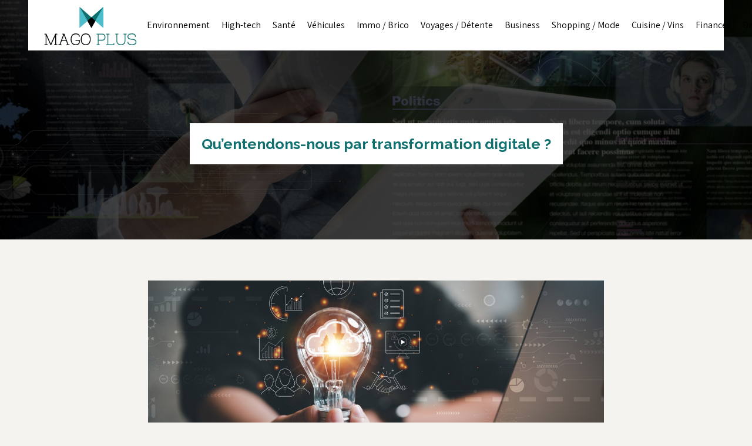

--- FILE ---
content_type: text/html; charset=UTF-8
request_url: https://www.magoplus.com/qu-entendons-nous-par-transformation-digitale/
body_size: 8440
content:
<!DOCTYPE html>
<html>
<head lang="fr-FR">
<meta charset="UTF-8">
<meta name="viewport" content="width=device-width">
<link rel="shortcut icon" href="https://www.magoplus.com/wp-content/uploads/2021/01/favicon.png" /><meta name='robots' content='max-image-preview:large' />
<link rel='dns-prefetch' href='//stackpath.bootstrapcdn.com' />
<title>Qu’est-ce que la transformation digitale ?</title><meta name="description" content="La transformation digitale désigne le processus qui consiste à intégrer les technologies digitales dans une société. Découvrez ce qu’implique cette évolution."><link rel="alternate" title="oEmbed (JSON)" type="application/json+oembed" href="https://www.magoplus.com/wp-json/oembed/1.0/embed?url=https%3A%2F%2Fwww.magoplus.com%2Fqu-entendons-nous-par-transformation-digitale%2F" />
<link rel="alternate" title="oEmbed (XML)" type="text/xml+oembed" href="https://www.magoplus.com/wp-json/oembed/1.0/embed?url=https%3A%2F%2Fwww.magoplus.com%2Fqu-entendons-nous-par-transformation-digitale%2F&#038;format=xml" />
<style id='wp-img-auto-sizes-contain-inline-css' type='text/css'>
img:is([sizes=auto i],[sizes^="auto," i]){contain-intrinsic-size:3000px 1500px}
/*# sourceURL=wp-img-auto-sizes-contain-inline-css */
</style>
<style id='wp-block-library-inline-css' type='text/css'>
:root{--wp-block-synced-color:#7a00df;--wp-block-synced-color--rgb:122,0,223;--wp-bound-block-color:var(--wp-block-synced-color);--wp-editor-canvas-background:#ddd;--wp-admin-theme-color:#007cba;--wp-admin-theme-color--rgb:0,124,186;--wp-admin-theme-color-darker-10:#006ba1;--wp-admin-theme-color-darker-10--rgb:0,107,160.5;--wp-admin-theme-color-darker-20:#005a87;--wp-admin-theme-color-darker-20--rgb:0,90,135;--wp-admin-border-width-focus:2px}@media (min-resolution:192dpi){:root{--wp-admin-border-width-focus:1.5px}}.wp-element-button{cursor:pointer}:root .has-very-light-gray-background-color{background-color:#eee}:root .has-very-dark-gray-background-color{background-color:#313131}:root .has-very-light-gray-color{color:#eee}:root .has-very-dark-gray-color{color:#313131}:root .has-vivid-green-cyan-to-vivid-cyan-blue-gradient-background{background:linear-gradient(135deg,#00d084,#0693e3)}:root .has-purple-crush-gradient-background{background:linear-gradient(135deg,#34e2e4,#4721fb 50%,#ab1dfe)}:root .has-hazy-dawn-gradient-background{background:linear-gradient(135deg,#faaca8,#dad0ec)}:root .has-subdued-olive-gradient-background{background:linear-gradient(135deg,#fafae1,#67a671)}:root .has-atomic-cream-gradient-background{background:linear-gradient(135deg,#fdd79a,#004a59)}:root .has-nightshade-gradient-background{background:linear-gradient(135deg,#330968,#31cdcf)}:root .has-midnight-gradient-background{background:linear-gradient(135deg,#020381,#2874fc)}:root{--wp--preset--font-size--normal:16px;--wp--preset--font-size--huge:42px}.has-regular-font-size{font-size:1em}.has-larger-font-size{font-size:2.625em}.has-normal-font-size{font-size:var(--wp--preset--font-size--normal)}.has-huge-font-size{font-size:var(--wp--preset--font-size--huge)}.has-text-align-center{text-align:center}.has-text-align-left{text-align:left}.has-text-align-right{text-align:right}.has-fit-text{white-space:nowrap!important}#end-resizable-editor-section{display:none}.aligncenter{clear:both}.items-justified-left{justify-content:flex-start}.items-justified-center{justify-content:center}.items-justified-right{justify-content:flex-end}.items-justified-space-between{justify-content:space-between}.screen-reader-text{border:0;clip-path:inset(50%);height:1px;margin:-1px;overflow:hidden;padding:0;position:absolute;width:1px;word-wrap:normal!important}.screen-reader-text:focus{background-color:#ddd;clip-path:none;color:#444;display:block;font-size:1em;height:auto;left:5px;line-height:normal;padding:15px 23px 14px;text-decoration:none;top:5px;width:auto;z-index:100000}html :where(.has-border-color){border-style:solid}html :where([style*=border-top-color]){border-top-style:solid}html :where([style*=border-right-color]){border-right-style:solid}html :where([style*=border-bottom-color]){border-bottom-style:solid}html :where([style*=border-left-color]){border-left-style:solid}html :where([style*=border-width]){border-style:solid}html :where([style*=border-top-width]){border-top-style:solid}html :where([style*=border-right-width]){border-right-style:solid}html :where([style*=border-bottom-width]){border-bottom-style:solid}html :where([style*=border-left-width]){border-left-style:solid}html :where(img[class*=wp-image-]){height:auto;max-width:100%}:where(figure){margin:0 0 1em}html :where(.is-position-sticky){--wp-admin--admin-bar--position-offset:var(--wp-admin--admin-bar--height,0px)}@media screen and (max-width:600px){html :where(.is-position-sticky){--wp-admin--admin-bar--position-offset:0px}}

/*# sourceURL=wp-block-library-inline-css */
</style><style id='global-styles-inline-css' type='text/css'>
:root{--wp--preset--aspect-ratio--square: 1;--wp--preset--aspect-ratio--4-3: 4/3;--wp--preset--aspect-ratio--3-4: 3/4;--wp--preset--aspect-ratio--3-2: 3/2;--wp--preset--aspect-ratio--2-3: 2/3;--wp--preset--aspect-ratio--16-9: 16/9;--wp--preset--aspect-ratio--9-16: 9/16;--wp--preset--color--black: #000000;--wp--preset--color--cyan-bluish-gray: #abb8c3;--wp--preset--color--white: #ffffff;--wp--preset--color--pale-pink: #f78da7;--wp--preset--color--vivid-red: #cf2e2e;--wp--preset--color--luminous-vivid-orange: #ff6900;--wp--preset--color--luminous-vivid-amber: #fcb900;--wp--preset--color--light-green-cyan: #7bdcb5;--wp--preset--color--vivid-green-cyan: #00d084;--wp--preset--color--pale-cyan-blue: #8ed1fc;--wp--preset--color--vivid-cyan-blue: #0693e3;--wp--preset--color--vivid-purple: #9b51e0;--wp--preset--gradient--vivid-cyan-blue-to-vivid-purple: linear-gradient(135deg,rgb(6,147,227) 0%,rgb(155,81,224) 100%);--wp--preset--gradient--light-green-cyan-to-vivid-green-cyan: linear-gradient(135deg,rgb(122,220,180) 0%,rgb(0,208,130) 100%);--wp--preset--gradient--luminous-vivid-amber-to-luminous-vivid-orange: linear-gradient(135deg,rgb(252,185,0) 0%,rgb(255,105,0) 100%);--wp--preset--gradient--luminous-vivid-orange-to-vivid-red: linear-gradient(135deg,rgb(255,105,0) 0%,rgb(207,46,46) 100%);--wp--preset--gradient--very-light-gray-to-cyan-bluish-gray: linear-gradient(135deg,rgb(238,238,238) 0%,rgb(169,184,195) 100%);--wp--preset--gradient--cool-to-warm-spectrum: linear-gradient(135deg,rgb(74,234,220) 0%,rgb(151,120,209) 20%,rgb(207,42,186) 40%,rgb(238,44,130) 60%,rgb(251,105,98) 80%,rgb(254,248,76) 100%);--wp--preset--gradient--blush-light-purple: linear-gradient(135deg,rgb(255,206,236) 0%,rgb(152,150,240) 100%);--wp--preset--gradient--blush-bordeaux: linear-gradient(135deg,rgb(254,205,165) 0%,rgb(254,45,45) 50%,rgb(107,0,62) 100%);--wp--preset--gradient--luminous-dusk: linear-gradient(135deg,rgb(255,203,112) 0%,rgb(199,81,192) 50%,rgb(65,88,208) 100%);--wp--preset--gradient--pale-ocean: linear-gradient(135deg,rgb(255,245,203) 0%,rgb(182,227,212) 50%,rgb(51,167,181) 100%);--wp--preset--gradient--electric-grass: linear-gradient(135deg,rgb(202,248,128) 0%,rgb(113,206,126) 100%);--wp--preset--gradient--midnight: linear-gradient(135deg,rgb(2,3,129) 0%,rgb(40,116,252) 100%);--wp--preset--font-size--small: 13px;--wp--preset--font-size--medium: 20px;--wp--preset--font-size--large: 36px;--wp--preset--font-size--x-large: 42px;--wp--preset--spacing--20: 0.44rem;--wp--preset--spacing--30: 0.67rem;--wp--preset--spacing--40: 1rem;--wp--preset--spacing--50: 1.5rem;--wp--preset--spacing--60: 2.25rem;--wp--preset--spacing--70: 3.38rem;--wp--preset--spacing--80: 5.06rem;--wp--preset--shadow--natural: 6px 6px 9px rgba(0, 0, 0, 0.2);--wp--preset--shadow--deep: 12px 12px 50px rgba(0, 0, 0, 0.4);--wp--preset--shadow--sharp: 6px 6px 0px rgba(0, 0, 0, 0.2);--wp--preset--shadow--outlined: 6px 6px 0px -3px rgb(255, 255, 255), 6px 6px rgb(0, 0, 0);--wp--preset--shadow--crisp: 6px 6px 0px rgb(0, 0, 0);}:where(.is-layout-flex){gap: 0.5em;}:where(.is-layout-grid){gap: 0.5em;}body .is-layout-flex{display: flex;}.is-layout-flex{flex-wrap: wrap;align-items: center;}.is-layout-flex > :is(*, div){margin: 0;}body .is-layout-grid{display: grid;}.is-layout-grid > :is(*, div){margin: 0;}:where(.wp-block-columns.is-layout-flex){gap: 2em;}:where(.wp-block-columns.is-layout-grid){gap: 2em;}:where(.wp-block-post-template.is-layout-flex){gap: 1.25em;}:where(.wp-block-post-template.is-layout-grid){gap: 1.25em;}.has-black-color{color: var(--wp--preset--color--black) !important;}.has-cyan-bluish-gray-color{color: var(--wp--preset--color--cyan-bluish-gray) !important;}.has-white-color{color: var(--wp--preset--color--white) !important;}.has-pale-pink-color{color: var(--wp--preset--color--pale-pink) !important;}.has-vivid-red-color{color: var(--wp--preset--color--vivid-red) !important;}.has-luminous-vivid-orange-color{color: var(--wp--preset--color--luminous-vivid-orange) !important;}.has-luminous-vivid-amber-color{color: var(--wp--preset--color--luminous-vivid-amber) !important;}.has-light-green-cyan-color{color: var(--wp--preset--color--light-green-cyan) !important;}.has-vivid-green-cyan-color{color: var(--wp--preset--color--vivid-green-cyan) !important;}.has-pale-cyan-blue-color{color: var(--wp--preset--color--pale-cyan-blue) !important;}.has-vivid-cyan-blue-color{color: var(--wp--preset--color--vivid-cyan-blue) !important;}.has-vivid-purple-color{color: var(--wp--preset--color--vivid-purple) !important;}.has-black-background-color{background-color: var(--wp--preset--color--black) !important;}.has-cyan-bluish-gray-background-color{background-color: var(--wp--preset--color--cyan-bluish-gray) !important;}.has-white-background-color{background-color: var(--wp--preset--color--white) !important;}.has-pale-pink-background-color{background-color: var(--wp--preset--color--pale-pink) !important;}.has-vivid-red-background-color{background-color: var(--wp--preset--color--vivid-red) !important;}.has-luminous-vivid-orange-background-color{background-color: var(--wp--preset--color--luminous-vivid-orange) !important;}.has-luminous-vivid-amber-background-color{background-color: var(--wp--preset--color--luminous-vivid-amber) !important;}.has-light-green-cyan-background-color{background-color: var(--wp--preset--color--light-green-cyan) !important;}.has-vivid-green-cyan-background-color{background-color: var(--wp--preset--color--vivid-green-cyan) !important;}.has-pale-cyan-blue-background-color{background-color: var(--wp--preset--color--pale-cyan-blue) !important;}.has-vivid-cyan-blue-background-color{background-color: var(--wp--preset--color--vivid-cyan-blue) !important;}.has-vivid-purple-background-color{background-color: var(--wp--preset--color--vivid-purple) !important;}.has-black-border-color{border-color: var(--wp--preset--color--black) !important;}.has-cyan-bluish-gray-border-color{border-color: var(--wp--preset--color--cyan-bluish-gray) !important;}.has-white-border-color{border-color: var(--wp--preset--color--white) !important;}.has-pale-pink-border-color{border-color: var(--wp--preset--color--pale-pink) !important;}.has-vivid-red-border-color{border-color: var(--wp--preset--color--vivid-red) !important;}.has-luminous-vivid-orange-border-color{border-color: var(--wp--preset--color--luminous-vivid-orange) !important;}.has-luminous-vivid-amber-border-color{border-color: var(--wp--preset--color--luminous-vivid-amber) !important;}.has-light-green-cyan-border-color{border-color: var(--wp--preset--color--light-green-cyan) !important;}.has-vivid-green-cyan-border-color{border-color: var(--wp--preset--color--vivid-green-cyan) !important;}.has-pale-cyan-blue-border-color{border-color: var(--wp--preset--color--pale-cyan-blue) !important;}.has-vivid-cyan-blue-border-color{border-color: var(--wp--preset--color--vivid-cyan-blue) !important;}.has-vivid-purple-border-color{border-color: var(--wp--preset--color--vivid-purple) !important;}.has-vivid-cyan-blue-to-vivid-purple-gradient-background{background: var(--wp--preset--gradient--vivid-cyan-blue-to-vivid-purple) !important;}.has-light-green-cyan-to-vivid-green-cyan-gradient-background{background: var(--wp--preset--gradient--light-green-cyan-to-vivid-green-cyan) !important;}.has-luminous-vivid-amber-to-luminous-vivid-orange-gradient-background{background: var(--wp--preset--gradient--luminous-vivid-amber-to-luminous-vivid-orange) !important;}.has-luminous-vivid-orange-to-vivid-red-gradient-background{background: var(--wp--preset--gradient--luminous-vivid-orange-to-vivid-red) !important;}.has-very-light-gray-to-cyan-bluish-gray-gradient-background{background: var(--wp--preset--gradient--very-light-gray-to-cyan-bluish-gray) !important;}.has-cool-to-warm-spectrum-gradient-background{background: var(--wp--preset--gradient--cool-to-warm-spectrum) !important;}.has-blush-light-purple-gradient-background{background: var(--wp--preset--gradient--blush-light-purple) !important;}.has-blush-bordeaux-gradient-background{background: var(--wp--preset--gradient--blush-bordeaux) !important;}.has-luminous-dusk-gradient-background{background: var(--wp--preset--gradient--luminous-dusk) !important;}.has-pale-ocean-gradient-background{background: var(--wp--preset--gradient--pale-ocean) !important;}.has-electric-grass-gradient-background{background: var(--wp--preset--gradient--electric-grass) !important;}.has-midnight-gradient-background{background: var(--wp--preset--gradient--midnight) !important;}.has-small-font-size{font-size: var(--wp--preset--font-size--small) !important;}.has-medium-font-size{font-size: var(--wp--preset--font-size--medium) !important;}.has-large-font-size{font-size: var(--wp--preset--font-size--large) !important;}.has-x-large-font-size{font-size: var(--wp--preset--font-size--x-large) !important;}
/*# sourceURL=global-styles-inline-css */
</style>

<style id='classic-theme-styles-inline-css' type='text/css'>
/*! This file is auto-generated */
.wp-block-button__link{color:#fff;background-color:#32373c;border-radius:9999px;box-shadow:none;text-decoration:none;padding:calc(.667em + 2px) calc(1.333em + 2px);font-size:1.125em}.wp-block-file__button{background:#32373c;color:#fff;text-decoration:none}
/*# sourceURL=/wp-includes/css/classic-themes.min.css */
</style>
<link rel='stylesheet' id='default-css' href='https://www.magoplus.com/wp-content/themes/generic-site/style.css?ver=40ec8f9d2b9fb5bacad6c5bdf41b0354' type='text/css' media='all' />
<link rel='stylesheet' id='bootstrap4-css' href='https://www.magoplus.com/wp-content/themes/generic-site/css/bootstrap4/bootstrap.min.css?ver=40ec8f9d2b9fb5bacad6c5bdf41b0354' type='text/css' media='all' />
<link rel='stylesheet' id='font-awesome-css' href='https://stackpath.bootstrapcdn.com/font-awesome/4.7.0/css/font-awesome.min.css?ver=40ec8f9d2b9fb5bacad6c5bdf41b0354' type='text/css' media='all' />
<link rel='stylesheet' id='aos-css' href='https://www.magoplus.com/wp-content/themes/generic-site/css/aos.css?ver=40ec8f9d2b9fb5bacad6c5bdf41b0354' type='text/css' media='all' />
<link rel='stylesheet' id='global-css' href='https://www.magoplus.com/wp-content/themes/generic-site/css/global.css?ver=40ec8f9d2b9fb5bacad6c5bdf41b0354' type='text/css' media='all' />
<link rel='stylesheet' id='style-css' href='https://www.magoplus.com/wp-content/themes/generic-site/css/template.css?ver=40ec8f9d2b9fb5bacad6c5bdf41b0354' type='text/css' media='all' />
<script type="text/javascript" src="https://www.magoplus.com/wp-content/themes/generic-site/js/jquery.min.js?ver=40ec8f9d2b9fb5bacad6c5bdf41b0354" id="jquery-js"></script>
<link rel="https://api.w.org/" href="https://www.magoplus.com/wp-json/" /><link rel="alternate" title="JSON" type="application/json" href="https://www.magoplus.com/wp-json/wp/v2/posts/704" /><link rel="EditURI" type="application/rsd+xml" title="RSD" href="https://www.magoplus.com/xmlrpc.php?rsd" />
<link rel="canonical" href="https://www.magoplus.com/qu-entendons-nous-par-transformation-digitale/" />
<link rel='shortlink' href='https://www.magoplus.com/?p=704' />
<meta name="google-site-verification" content="CCA_hP-KL2MlpJFBTyUNQKauXF8RkwhRyqC2nAE6HFI" />
<meta name="google-site-verification" content="5cNsERZ9O-O_B_IG3PXwug0kJc6NwKHQAZyY_VS9jHI" />
<meta name="google-site-verification" content="RfoC6K3_awiFJsUa2euLAvyIBJqs8sKCOMK2M0a_KZ0" />
<style type="text/css">
	
.default_color_background,.menu-bars{background-color : #107070 }
.default_color_text,a,h1 span,h2 span,h3 span,h4 span,h5 span,h6 span{color :#107070 }
.default_color_border{border-color : #107070 }
.navigation li a,.navigation li.disabled,.navigation li.active a{background-color: #107070;}
.fa-bars,.overlay-nav .close{color: #107070;}
nav li a:after{background-color: #107070;}
a{color : #1fadad }
a:hover{color : #107070 }
.archive h2 a{color :#107070}
.scrolling-down{background-color:#fff;}
.main-menu{box-shadow: none;-moz-box-shadow: none;-webkit-box-shadow: none;}
.main-menu.scrolling-down{-webkit-box-shadow: 0 2px 13px 0 rgba(0, 0, 0, .1);-moz-box-shadow: 0 2px 13px 0 rgba(0, 0, 0, .1);box-shadow: 0 2px 13px 0 rgba(0, 0, 0, .1);}	
nav li a{font-size:16px;}
nav li a{line-height:40px;}
nav li a{color:#000000!important;}
nav li:hover > a,.current-menu-item > a{color:#107070!important;}
.archive h1{color:#107070!important;}
.single h1{color:#107070!important;}
#logo{padding:0 0 0 20px;}
.scrolling-down .logo-main{display: none;}
.scrolling-down .logo-sticky{display:inline-block;}
.subheader{padding:210px 0 120px}
.scrolling-down #logo img {
    height: 70px;
}</style></head>
<body class="wp-singular post-template-default single single-post postid-704 single-format-standard wp-theme-generic-site " style="background-color:#f4f3ef">	
<div class="normal-menu menu-to-right main-menu fixed-top">	
<div class="container-fluid pl-5 pr-5">

<nav class="navbar navbar-expand-xl pl-0 pr-0">

<a id="logo" href="https://www.magoplus.com">
<img class="logo-main" src="https://www.magoplus.com/wp-content/uploads/2021/01/logo-2.png" alt="logo">
<img class="logo-sticky" src="https://www.magoplus.com/wp-content/uploads/2021/01/logo-2.png" alt="logo"></a>
	


<button class="navbar-toggler" type="button" data-toggle="collapse" data-target="#navbarsExample06" aria-controls="navbarsExample06" aria-expanded="false" aria-label="Toggle navigation">
<span class="navbar-toggler-icon">
<div class="menu_btn">	
<div class="menu-bars"></div>
<div class="menu-bars"></div>
<div class="menu-bars"></div>
</div>
</span>
</button> 
<div class="collapse navbar-collapse" id="navbarsExample06">
<ul id="main-menu" class="navbar-nav ml-auto"><li id="menu-item-584" class="menu-item menu-item-type-taxonomy menu-item-object-category"><a href="https://www.magoplus.com/environnement/">Environnement</a></li>
<li id="menu-item-180" class="menu-item menu-item-type-taxonomy menu-item-object-category"><a href="https://www.magoplus.com/high-tech/">High-tech</a></li>
<li id="menu-item-586" class="menu-item menu-item-type-taxonomy menu-item-object-category"><a href="https://www.magoplus.com/sante/">Santé</a></li>
<li id="menu-item-179" class="menu-item menu-item-type-taxonomy menu-item-object-category"><a href="https://www.magoplus.com/vehicules/">Véhicules</a></li>
<li id="menu-item-181" class="menu-item menu-item-type-taxonomy menu-item-object-category"><a href="https://www.magoplus.com/immo-brico/">Immo / Brico</a></li>
<li id="menu-item-182" class="menu-item menu-item-type-taxonomy menu-item-object-category"><a href="https://www.magoplus.com/voyages-detente/">Voyages / Détente</a></li>
<li id="menu-item-273" class="menu-item menu-item-type-taxonomy menu-item-object-category current-post-ancestor current-menu-parent current-post-parent"><a href="https://www.magoplus.com/business/">Business</a></li>
<li id="menu-item-587" class="menu-item menu-item-type-taxonomy menu-item-object-category"><a href="https://www.magoplus.com/shopping-mode/">Shopping / Mode</a></li>
<li id="menu-item-583" class="menu-item menu-item-type-taxonomy menu-item-object-category"><a href="https://www.magoplus.com/cuisine-vins/">Cuisine / Vins</a></li>
<li id="menu-item-585" class="menu-item menu-item-type-taxonomy menu-item-object-category"><a href="https://www.magoplus.com/finances/">Finances</a></li>
<li id="menu-item-274" class="menu-item menu-item-type-taxonomy menu-item-object-category"><a href="https://www.magoplus.com/divers/">Divers</a></li>
</ul></div>
</nav>
</div>
</div>
<div class="main">
<div class="">  


<div class="subheader" style="background-position:top;background-image:url(https://www.magoplus.com/wp-content/uploads/2021/01/bg.jpg);">
<div id="mask" style=""></div> 
<div class="container"><h1 class="title">Qu’entendons-nous par transformation digitale ?</h1></div>
</div>



<div class="container">
<div class="row">
<div class="post-data col-md-12 col-lg-12 col-xs-12">
<div class="row">
<div class="col-md-12 col-xs-12">

<div class="post-thumb text-center">
<img width="1140" height="400" src="https://www.magoplus.com/wp-content/uploads/2022/03/transformation-digitale-1140x400.jpg" class="attachment-post-xlarge size-post-xlarge wp-post-image" alt="Transformation digitale" decoding="async" fetchpriority="high" srcset="https://www.magoplus.com/wp-content/uploads/2022/03/transformation-digitale.jpg 1140w, https://www.magoplus.com/wp-content/uploads/2022/03/transformation-digitale-300x105.jpg 300w, https://www.magoplus.com/wp-content/uploads/2022/03/transformation-digitale-1024x359.jpg 1024w, https://www.magoplus.com/wp-content/uploads/2022/03/transformation-digitale-768x269.jpg 768w" sizes="(max-width: 1140px) 100vw, 1140px" /></div>

</div>

<div class="col-md-12 col-xs-12">

<div class="blog-post-content mb-5">
<div style="text-align:justify"><p>La transformation numérique permet aux entreprises de rester réactives aux flux et reflux des marchés en évolution. Ce changement radical et fondamental implique non seulement, un examen complet de la technologie, mais également un examen complet de la culture d'entreprise, des opérations et des systèmes de création de valeur. Et, lorsqu'une firme est impliquée dans le processus, le passage à la technologie numérique affecte ses produits et services, ses canaux de commercialisation et de distribution, ses processus commerciaux, sa chaîne d'approvisionnement et ses nouveaux partenaires sur le marché.</p> <h2>La définition de la transformation digitale</h2> <p>La <strong>transformation digitale</strong> est le développement par lequel une organisation implique les technologies numériques dans toutes ses activités. En fait, il ne s'agit pas seulement, de la numérisation des communications, du commerce ou du marketing. Ce changement numérique implique de changer l'état d'esprit des collaborateurs. Il s'agit d’une stratégie complète qui présente les avancées techniques et commerciales dont une organisation a besoin pour se développer sur son marché.</p> <p>Les Smartphones et autres appareils intelligents attirent l'attention des consommateurs depuis des années. Ces gadgets technologiques garantissent une meilleure maîtrise de la technologie à tout moment, n'importe où. Entre autres choses, les Smartphones sont une partie importante de la transformation numérique, car leurs systèmes sont les mêmes que les ordinateurs. Les concepts technologiques tels que l'impression 3D, le marketing numérique ou les données intelligentes font partie intégrante de l’environnement des sociétés. En ligne, vous pouvez découvrir plus d’informations sur la <a href="https://www.reactive-executive.com/le-digital-lenjeu-majeur-des-entreprises/">transformation digitale</a>.</p> <h2>L’évolution de la transformation digitale</h2> <p>En réalité, la transformation numérique est loin d'être une tendance récente. Il fait l'objet de recherches et de débats depuis des décennies. Dans les années 1990, l'industrie du commerce de détail s'est lancée dans des démarches publicitaires dans les médias d’agglomérat pour se positionner à l'avant-garde de la <strong>transformation digitale</strong>.</p> <p>Même si l'achat est effectué dans une vitrine physique, le processus a vraiment commencé. Puis, à partir des années 2000, les programmes de réseaux sociaux et les dispositifs mobiles ont inséré des modes de communication et de transactions entièrement nouveaux. Les abonnés s'attendent à ce que les entreprises leur livrent sur plusieurs canaux à la fois.</p> <p>Cette évolution s'accompagne de nouvelles méthodes de paiement pour les achats, notamment PayPal et Zell. Outre cela, le commerce électronique et les transactions sur le web envahissent non seulement le commerce de détail, mais aussi la banque et les services. Aujourd'hui, les sociétés utilisent de grandes quantités de données personnelles générées par les médias sociaux et les téléphones portables pour offrir une meilleure expérience client.</p> <p>Les entreprises qui passent au numérique tirent parti de ce vaste bassin de données personnalisées pour améliorer leurs produits, leurs communications, leurs services et leurs interactions, afin que leurs clients se sentent plus personnalisés et plus satisfaits de leurs transactions. Par conséquent, il est clair que les futures stratégies commerciales seront davantage axées sur les données, ce qui conduira les entreprises à repenser l'ensemble du marché et à améliorer la prise de décision à tous les niveaux.</p> <h2>Les phases d’une transformation digitale réussie</h2> <p>Alors que la transformation numérique imprègne rapidement tous les segments de marché, la décision stratégique de numériser et la mise en œuvre de cette décision sont séparées par une multitude d'options et de pièges.</p> <p>Plusieurs experts ont fait des recherches à ce sujet, et la méthode conseillée se résume à quelques phases. Une entreprise doit décider quoi accomplir avant de s'engager sur la voie de la <strong>transformation digitale</strong>. L'objectif, est-il d'accroître la fidélisation des acheteurs et les revenus ? Ou augmenter la productivité, simplifier la gestion des services, augmenter l'agilité et la flexibilité, différencier les produits ? S'il est clair que de nombreux objectifs peuvent être atteints grâce à la technologie, il n'est pas si évident de savoir quels buts sont essentiels pour une entreprise en particulier.</p> <p>Tel un vent nouveau, le bouleversement technologique d'aujourd'hui prépare demain. Se tenir au courant de toutes les options disponibles augmente vos chances d'obtenir des avantages commerciaux. Cela implique une réflexion créative sur le potentiel de chaque nouvelle technologie et sur la manière de l'utiliser. Décider quelles nouvelles solutions numériques mettre en œuvre n'est que la première étape de la numérisation. Les responsables informatiques ne doivent pas seulement se demander le « quoi » de toute nouvelle initiative, mais aussi le « comment ».</p> <h2>Avantage concurrentiel</h2> <p>La transformation numérique n'est pas seulement une obligation, elle peut également représenter un énorme avantage concurrentiel. Ce serait une erreur de penser que cela appartient au passé et que toutes les marques ont testé avec succès leurs stratégies. Le cabinet de conseil international de premier plan a révélé que, comme preuve, la grande majorité des entreprises ont encore du mal à saisir les opportunités numériques.</p> <p>Dans ce cas, vous pouvez toujours l'utiliser pour vous démarquer sur votre marché. Relever les défis de la transformation numérique, c'est aussi se démarquer de la concurrence, améliorer encore les performances et accélérer la croissance. Allez plus vite et restez informé des évolutions technologiques. En ligne, vous pouvez trouver plus de renseignements sur le sujet.</p></div><div class='text-center'></div>
  
</div>

</div>
</div>

<div class="related">Dans la même catégorie</div>
<div class="related-post">
<div class='row'>
<div class="col-md-4 post col-xs-12"> 
<div class="post-element">
<a href="https://www.magoplus.com/pourquoi-les-secteurs-d-activites-atypiques-necessitent-ils-des-solutions-d-assurance-sur-mesure/">
<img width="300" height="106" src="https://www.magoplus.com/wp-content/uploads/2024/12/291220241735434302-300x106.webp" class="attachment-medium size-medium wp-post-image" alt="" decoding="async" srcset="https://www.magoplus.com/wp-content/uploads/2024/12/291220241735434302-300x106.webp 300w, https://www.magoplus.com/wp-content/uploads/2024/12/291220241735434302-1024x363.webp 1024w, https://www.magoplus.com/wp-content/uploads/2024/12/291220241735434302-768x272.webp 768w, https://www.magoplus.com/wp-content/uploads/2024/12/291220241735434302-1536x544.webp 1536w, https://www.magoplus.com/wp-content/uploads/2024/12/291220241735434302-1140x400.webp 1140w, https://www.magoplus.com/wp-content/uploads/2024/12/291220241735434302.webp 1920w" sizes="(max-width: 300px) 100vw, 300px" />  
<div class="title-related">Pourquoi les secteurs d&rsquo;activités atypiques nécessitent-ils des solutions d&rsquo;assurance sur mesure ?</div>
</a>
</div>
</div>
<div class="col-md-4 post col-xs-12"> 
<div class="post-element">
<a href="https://www.magoplus.com/creation-d-entreprise-guide-des-differentes-formes-juridiques/">
<img width="300" height="106" src="https://www.magoplus.com/wp-content/uploads/2024/11/081120241731027703-300x106.webp" class="attachment-medium size-medium wp-post-image" alt="" decoding="async" srcset="https://www.magoplus.com/wp-content/uploads/2024/11/081120241731027703-300x106.webp 300w, https://www.magoplus.com/wp-content/uploads/2024/11/081120241731027703-1024x363.webp 1024w, https://www.magoplus.com/wp-content/uploads/2024/11/081120241731027703-768x272.webp 768w, https://www.magoplus.com/wp-content/uploads/2024/11/081120241731027703-1536x544.webp 1536w, https://www.magoplus.com/wp-content/uploads/2024/11/081120241731027703-1140x400.webp 1140w, https://www.magoplus.com/wp-content/uploads/2024/11/081120241731027703.webp 1920w" sizes="(max-width: 300px) 100vw, 300px" />  
<div class="title-related">Création d&rsquo;entreprise : guide des différentes formes juridiques</div>
</a>
</div>
</div>
<div class="col-md-4 post col-xs-12"> 
<div class="post-element">
<a href="https://www.magoplus.com/cap-petite-enfance-en-candidat-libre-quels-sont-les-avantages/">
<img width="300" height="105" src="https://www.magoplus.com/wp-content/uploads/2023/06/050620231685927047-300x105.jpeg" class="attachment-medium size-medium wp-post-image" alt="Petite Enfance" decoding="async" loading="lazy" srcset="https://www.magoplus.com/wp-content/uploads/2023/06/050620231685927047-300x105.jpeg 300w, https://www.magoplus.com/wp-content/uploads/2023/06/050620231685927047-1024x359.jpeg 1024w, https://www.magoplus.com/wp-content/uploads/2023/06/050620231685927047-768x269.jpeg 768w, https://www.magoplus.com/wp-content/uploads/2023/06/050620231685927047.jpeg 1140w" sizes="auto, (max-width: 300px) 100vw, 300px" />  
<div class="title-related">CAP Petite Enfance en candidat libre : quels sont les avantages ?</div>
</a>
</div>
</div>
</div>
</div>


</div><!---post-data--->
<!----sidebar--->
</div>
</div>
</div>




</div>
</div>
</div>
<footer style="">
<div class="copyright-bloc text-center"><div class="container"><div class='copyright'> Les actualités et tendances du moment. </div></div></div></footer>


<script type="speculationrules">
{"prefetch":[{"source":"document","where":{"and":[{"href_matches":"/*"},{"not":{"href_matches":["/wp-*.php","/wp-admin/*","/wp-content/uploads/*","/wp-content/*","/wp-content/plugins/*","/wp-content/themes/generic-site/*","/*\\?(.+)"]}},{"not":{"selector_matches":"a[rel~=\"nofollow\"]"}},{"not":{"selector_matches":".no-prefetch, .no-prefetch a"}}]},"eagerness":"conservative"}]}
</script>
<script type="text/javascript" src="https://www.magoplus.com/wp-content/themes/generic-site/js/bootstrap.min.js" id="bootstrap4-js"></script>
<script type="text/javascript" src="https://www.magoplus.com/wp-content/themes/generic-site/js/aos.js" id="aos-js"></script>
<script type="text/javascript" src="https://www.magoplus.com/wp-content/themes/generic-site/js/rellax.min.js" id="rellax-js"></script>
<script type="text/javascript" src="https://www.magoplus.com/wp-content/themes/generic-site/js/default_script.js" id="default_script-js"></script>

<script type="text/javascript">
jQuery('.remove-margin-bottom').parent(".so-panel").css("margin-bottom","0px");
</script>
<script type="text/javascript">
var nav = jQuery('.main-menu:not(.creative-menu-open)');
var menu_height = jQuery(".main-menu").height();	
jQuery(window).scroll(function () {	
if (jQuery(this).scrollTop() > 125) {	
nav.addClass("fixed-menu");
jQuery(".main-menu").addClass("scrolling-down");
jQuery("#before-menu").css("height",menu_height);
setTimeout(function(){ jQuery('.fixed-menu').css("top", "0"); },600)
} else {
jQuery(".main-menu").removeClass("scrolling-down");
nav.removeClass("fixed-menu");
jQuery("#before-menu").css("height","0px");
jQuery('.fixed-menu').css("top", "-200px");
nav.attr('style', '');
}
});
</script>
<script type="text/javascript">
AOS.init({
  once: true,
});
</script>

	

<script type="text/javascript">
$(document).ready(function() {
$( ".blog-post-content img" ).on( "click", function() {
var url_img = $(this).attr('src');
$('.img-fullscreen').html("<div><img src='"+url_img+"'></div>");
$('.img-fullscreen').fadeIn();
});
$('.img-fullscreen').on( "click", function() {
$(this).empty();
$('.img-fullscreen').hide();
});
});
</script>

<div class="img-fullscreen"></div>

</body>
</html>   

--- FILE ---
content_type: text/css
request_url: https://www.magoplus.com/wp-content/themes/generic-site/style.css?ver=40ec8f9d2b9fb5bacad6c5bdf41b0354
body_size: -5
content:
/*
Theme Name: generic-site
Theme URI: ketodiet .
Description: HTML 5, CSS3, jQuery, Bootstrap4.
Version: 1.4.8
Author: ketodiet
Author URI: 
Details URI: 
*/

--- FILE ---
content_type: text/css
request_url: https://www.magoplus.com/wp-content/themes/generic-site/css/template.css?ver=40ec8f9d2b9fb5bacad6c5bdf41b0354
body_size: 761
content:
@import url(https://fonts.googleapis.com/css2?family=Raleway:wght@300;400;500;600;700;800;900&display=swap);@import url(https://fonts.googleapis.com/css2?family=Assistant:wght@200;300;400;500;600;700;800&display=swap);body{font-weight:400;font-size:14px;line-height:24px;color:#656565;font-family:Assistant,sans-serif}h1,h2,h3,h4{font-family:Raleway,sans-serif;font-weight:700}.navbar-toggler{border:none}.scrolling-down #logo img{height:40px}.main-menu{padding:0}.navbar{background:#fff}ul#main-menu{padding-right:20px}.normal-menu ul li{padding:0 10px}nav li a{font-weight:400}.sp .content-image-hover-text{color:#107070;background:0 0!important;opacity:1!important;padding:10%!important}.sp .content-image-hover-text .content{background:#fff;padding:20px 10px 4px}.sp .content-image-hover-text .content h3{color:#107070}.sp .content-image-hover-text .text-justify{text-align:center!important}.sadie figure img{opacity:1!important}.sadie figure:hover p{top:80%!important}.headring h3{color:#107070;font-size:22px}.sow-headline-container p.sow-sub-headline{text-transform:uppercase}.item-loop-n{background:#fff;margin-bottom:3em}.item-loop-n a{font-size:22px;color:#107070;line-height:32px;display:block;font-weight:600;padding-bottom:.5em;padding-top:.5em}.item-loop-n .row{justify-content:center;align-items:center;padding:0 4% 0 0}footer{padding:0}.copyright-bloc{background:#107070;padding:10px 0 20px;text-align:center;color:#cfe6dd}footer .copyright{border-top:none}footer #back_to_top{line-height:22px;text-align:center;padding:7px 12px;bottom:2%;border-radius:50%}footer #back_to_top i{font-size:22px}.archive .readmore{font-size:13px;line-height:24px;font-weight:600;text-transform:uppercase;padding:8px 20px}.subheader .container{text-align:center}.archive h1,.single h1{text-align:center;font-size:25px;background:#fff;padding:20px;display:inline-block}.single .related{padding:23px 0;color:#000}.single .post-data{padding:10px 16% 40px}.blog-post-content{padding:30px;background:#fff;border:rgb(204 204 200 / 37%) 1px solid}blockquote{border-left:2px solid #107070;color:#107070;padding:15px 20px 1px 20px;font-size:15px;line-height:23px;font-style:italic}.single h2,.single h3,.single h4,.single h5,.single h6{font-size:26px;padding-top:20px}.single .post-element{border:rgb(204 204 200 / 37%) 1px solid;background:#fff}.single .post-element img{max-width:100%;height:auto}.single .title-related{padding:14px;font-size:16px}@media only screen and (max-width:960px){.img-fluid{max-width:105%}.item-loop-n a,.item-loop-n p{padding-left:10px}.main-menu .container-fluid{background:#fff}}